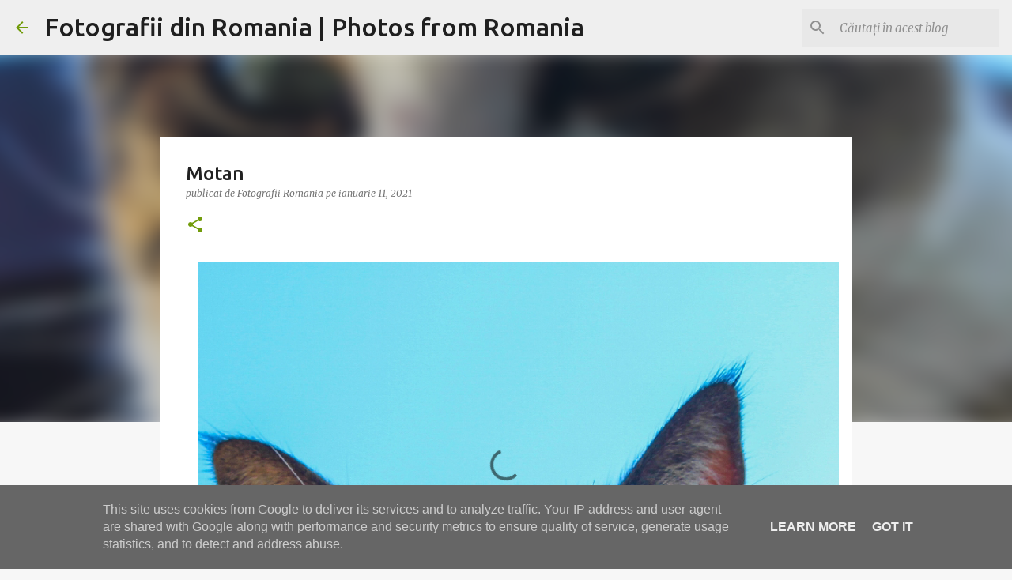

--- FILE ---
content_type: text/plain
request_url: https://www.google-analytics.com/j/collect?v=1&_v=j102&a=465573805&t=pageview&_s=1&dl=https%3A%2F%2Fwww.fotografiiromania.ro%2F2021%2F01%2Fmotan.html&ul=en-us%40posix&dt=Motan&sr=1280x720&vp=1280x720&_u=IEBAAEABAAAAACAAI~&jid=254460747&gjid=369801478&cid=1946311084.1769113608&tid=UA-187053959-1&_gid=962788359.1769113608&_r=1&_slc=1&z=1702016553
body_size: -453
content:
2,cG-7D2D21BMKG